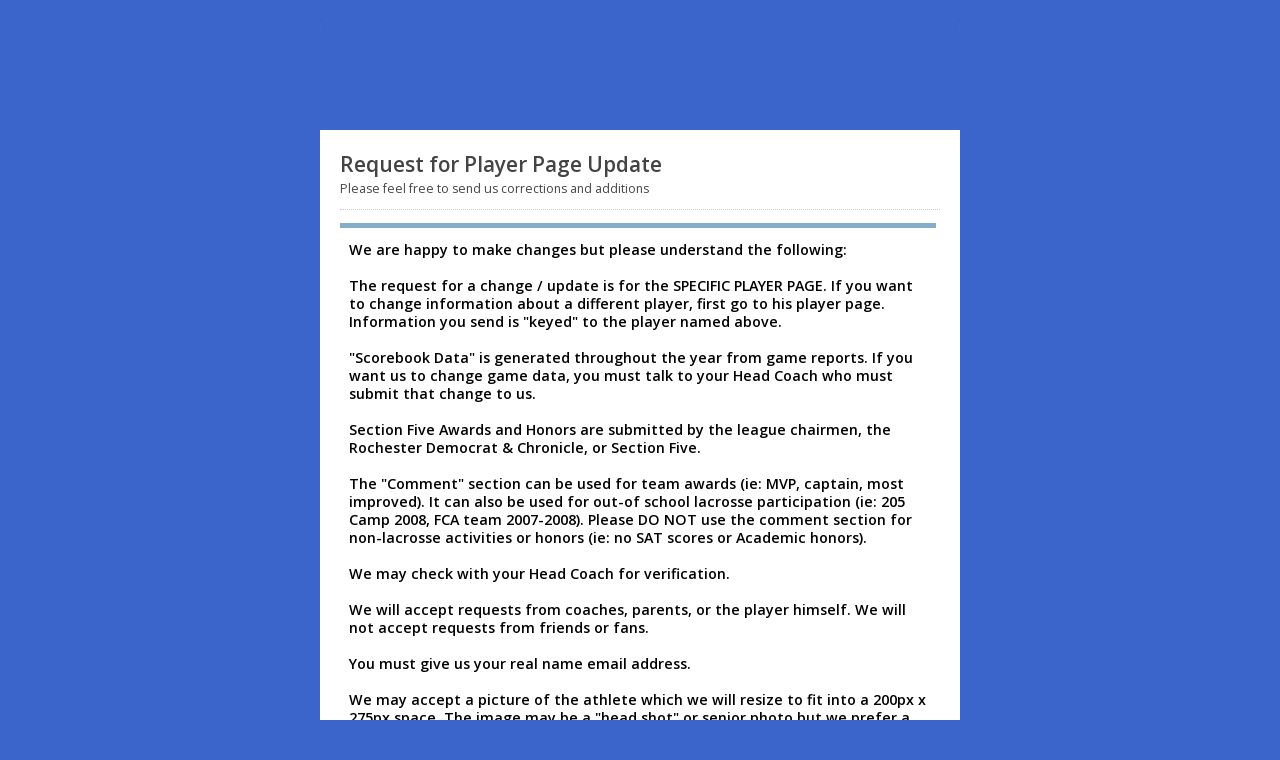

--- FILE ---
content_type: text/html; charset=UTF-8
request_url: https://sportsfive.net/machform/view.php?id=28996&element_14_1=Noah&element_14_2=Olbrich&element_15=9601
body_size: 2837
content:
<!DOCTYPE html PUBLIC "-//W3C//DTD XHTML 1.0 Transitional//EN" "http://www.w3.org/TR/xhtml1/DTD/xhtml1-transitional.dtd">
<html lang="en" xml:lang="en"  xmlns="http://www.w3.org/1999/xhtml">
<head>
<meta http-equiv="Content-Type" content="text/html; charset=UTF-8" />
<meta name="viewport" content="width=device-width, initial-scale=1">
<title>Request for Player Page Update</title>
<link rel="stylesheet" type="text/css" href="./data/form_28996/css/view.css?bdffc4" media="all" />
<link rel="stylesheet" type="text/css" href="view.mobile.css?bdffc4" media="all" />
<link rel="stylesheet" type="text/css" href="./data/themes/theme_23.css" media="all" />
<link href='https://fonts.googleapis.com/css?family=Open+Sans:300,regular,500,600,700,800,300italic,italic,500italic,600italic,700italic,800italic|Ubuntu:300,300italic,regular,italic,500,500italic,700,700italic' rel='stylesheet' type='text/css'>

<script type="text/javascript" src="js/jquery.min.js?bdffc4"></script>
<script type="text/javascript" src="js/jquery-ui-1.12/effect.js?bdffc4"></script>
<script type="text/javascript" src="view.js?bdffc4"></script>









</head>
<body id="main_body" class=" no_guidelines">
	
	<div id="form_container" class="WarpShadow WLarge WNormal">
		<h1><a>Request for Player Page Update</a></h1>
		<form id="form_28996" class="appnitro top_label"  method="post" data-highlightcolor="#ccdced" action="/machform/view.php">
					<div class="form_description">
			<h2>Request for Player Page Update</h2>
			<p>Please feel free to send us corrections and additions</p>
		</div>						
			<ul >
			
			
			
					<li id="li_1"  class="section_break">
			<h3>We are happy to make changes but please understand the following:<br />
<br />
The request for a change / update is for the SPECIFIC PLAYER PAGE. If you want to change information about a different player, first go to his player page. Information you send is "keyed" to the player named above.<br />
  <br />
"Scorebook Data" is generated throughout the year from game reports. If you want us to change game data, you must talk to your Head Coach who must submit that change to us.<br />
 <br />
Section Five Awards and Honors are submitted by the league chairmen, the Rochester Democrat & Chronicle, or Section Five. <br />
  <br />
The "Comment" section can be used for team awards (ie: MVP, captain, most improved). It can also be used for out-of school lacrosse participation (ie: 205 Camp 2008, FCA team 2007-2008). Please DO NOT use the comment section for non-lacrosse activities or honors (ie: no SAT scores or Academic honors).<br />
  <br />
We may check with your Head Coach for verification.<br />
  <br />
We will accept requests from coaches, parents, or the player himself. We will not accept requests from friends or fans.<br />
  <br />
You must give us your real name email address.<br />
  <br />
We may accept a picture of the athlete which we will resize to fit into a 200px x 275px space. The image may be a "head shot" or senior photo but we prefer a good close up lacrosse shot if available. Attach the image to an e-mail to: players@sportsfive.net and clearly identify the player by name, team and grade.</h3>
			<p></p>
		</li>		<li id="li_2"  class="simple_name">
		<fieldset>
		<legend style="color: transparent;height: 0px;font-size: 0px;">WHO ARE YOU?</legend>
		<span class="description">WHO ARE YOU? <span id="required_2" aria-hidden="true" class="required">*</span></span>
		<span class="simple_name_1">
			<input id="element_2_1" name="element_2_1"  aria-required="true" type="text" class="element text" maxlength="255" size="8" value="" />
			<label for="element_2_1">First</label>
		</span>
		<span class="simple_name_2">
			<input id="element_2_2" name="element_2_2"  type="text" class="element text" maxlength="255" size="14" value="" />
			<label for="element_2_2">Last</label>
		</span></fieldset> 
		</li>		<li id="li_3"  >
		<label class="description" for="element_3">WHAT IS YOUR EMAIL ADDRESS (must be valid or request will be ignored)? <span id="required_3" aria-hidden="true" class="required">*</span></label>
		<div>
			<input id="element_3" name="element_3"   aria-required="true" class="element text medium" type="text" maxlength="255" value="" /> 
		</div> 
		</li>
				<li id="li_4"   class="checkboxes inline_columns">
		<span class="description">WHAT IS YOUR RELATIONSHIP TO THIS PLAYER? <span id="required_4" aria-hidden="true" class="required">*</span></span>
		<div>
			<fieldset>
				<legend style="color: transparent;height: 0px;font-size: 0px;">WHAT IS YOUR RELATIONSHIP TO THIS PLAYER?</legend>
				<span><input id="element_4_1"  name="element_4_1" class="element checkbox" type="checkbox" value="1" aria-required="true"  />
<label class="choice" for="element_4_1">His Coach</label>
</span>
<span><input id="element_4_2"  name="element_4_2" class="element checkbox" type="checkbox" value="1"   />
<label class="choice" for="element_4_2">His Parent</label>
</span>
<span><input id="element_4_3"  name="element_4_3" class="element checkbox" type="checkbox" value="1"   />
<label class="choice" for="element_4_3">I am This Player</label>
</span>

			</fieldset>
		</div> 
		</li>		<li id="li_5"  class="section_break">
			<h3>IF THIS IS A COLLEGE UPDATE</h3>
			<p>Tell us about the College Commitment</p>
		</li>		<li id="li_6"  >
		<label class="description" for="element_6">What College? </label>
		<div>
			<input id="element_6" name="element_6"     class="element text medium" type="text" value=""   />
			 
		</div> 
		</li>		<li id="li_7"   class="dropdown">
		<label class="description" for="element_7">In what NCAA Division does this school play? </label>
		<div>
		<select class="element select medium"  id="element_7" name="element_7"> 
			<option value="" selected="selected"></option>
<option value="1"  >Division I</option>
<option value="2"  >Division II</option>
<option value="3"  >Division III</option>
<option value="4"  >Club Lacrosse</option>
<option value="5"  >I don't know</option>

		</select>
		</div> 
		</li>		<li id="li_8"   class="dropdown">
		<label class="description" for="element_8">WHAT ANNOUNCEMENT ARE YOU MAKING? </label>
		<div>
		<select class="element select medium"  id="element_8" name="element_8"> 
			<option value="" selected="selected"></option>
<option value="1"  >Commitment to the school</option>
<option value="2"  >Going to the school and will play</option>
<option value="3"  >Signing a National Letter of Intent</option>
<option value="4"  >Made the team</option>

		</select>
		</div> 
		</li>		<li id="li_9"  >
		<label class="description" for="element_9">If there is one, please submit a link to the roster showing him on the team or something else that shows that he is on the team If he is not on the team yet, just leave this blank </label>
		<div>
			<input id="element_9" name="element_9"    class="element text large" type="text"  value="https://" /> 
		</div> 
		</li>		<li id="li_10"  class="section_break">
			<h3>IF THIS IS A COMMENT UPDATE REQUEST</h3>
			<p></p>
		</li>		<li id="li_11"  >
		<label class="description" for="element_11">WHAT DO YOU WANT TO TELL US? </label>
		<div>
			<textarea id="element_11" name="element_11"    class="element textarea large" rows="8" cols="90" ></textarea>
			 
		</div> 
		</li>		<li id="li_12"  class="section_break">
			<h3>Thanks for your help.</h3>
			<p>If you have problems, send an email to players@sportsfive.NET</p>
		</li>		<li id="li_13"  class="section_break">
			<h3>Who is the change for</h3>
			<p>If there is a spelling error or something else you want to change about the player, please tell us what you want in the Comment Section above. The information below to identify the current record.</p>
		</li>		<li id="li_14"  class="simple_name">
		<fieldset>
		<legend style="color: transparent;height: 0px;font-size: 0px;">Player - Please do not change</legend>
		<span class="description">Player - Please do not change </span>
		<span class="simple_name_1">
			<input id="element_14_1" name="element_14_1" readonly="readonly"  type="text" class="element text" maxlength="255" size="8" value="Noah" />
			<label for="element_14_1">First</label>
		</span>
		<span class="simple_name_2">
			<input id="element_14_2" name="element_14_2" readonly="readonly" type="text" class="element text" maxlength="255" size="14" value="Olbrich" />
			<label for="element_14_2">Last</label>
		</span></fieldset> 
		</li>		<li id="li_15"  >
		<label class="description" for="element_15">Record  - Please do not change </label>
		<div>
			<input id="element_15" name="element_15" class="element text small"  readonly="readonly"  type="text"   value="9601"  /> 
			
		</div> 
		</li>
			
			
			
					<li id="li_buttons" class="buttons">
			    <input type="hidden" name="form_id" value="28996" />
			    
			    <input type="hidden" id="mfsid" name="mfsid" value="306a8d56e7d5d27af867fd5e2c62fca2" />
			    
			    
			    <input type="hidden" name="submit_form" value="1" />
			    <input type="hidden" name="page_number" value="1" />
				<input id="submit_form" class="button_text" type="submit" name="submit_form" value="Submit" />
		</li>
			</ul>
		</form>	
		<div id="footer">
			
		</div>
	</div>
	
	</body>
</html>